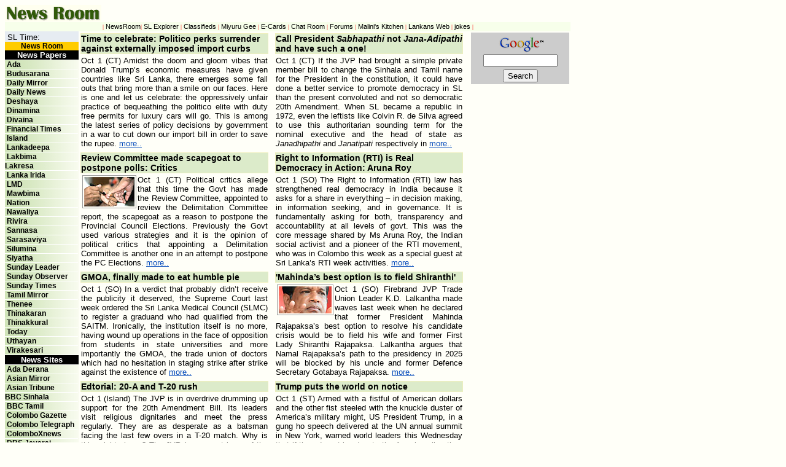

--- FILE ---
content_type: text/html
request_url: https://infolanka.com/news/2018/oct/
body_size: 15432
content:
<!DOCTYPE HTML PUBLIC "-//W3C//DTD HTML 4.01 Transitional//EN" "http://www.w3.org/TR/html4/loose.dtd">

<html><head>
<title>Sri Lanka News : InfoLanka News Room</title>
 <meta name="description" content="InfoLanka News Room: News Reports about Sri Lanka, updated regularly.">
  <meta name="keywords" content="news, lanka news, sri lanka news, sri lanka, 24 hour updates, lanka, sinhala, tamil, ceylon, sri-lanka, srilanka, infolanka">


<link rel="stylesheet" type="text/css" href="/news/2009/style_archives.css"/>
<script type='text/javascript' src='http://partner.googleadservices.com/gampad/google_service.js'>
</script>
<script type='text/javascript'>
GS_googleAddAdSenseService("ca-pub-1269685570776170");
GS_googleEnableAllServices();
</script>
<script type='text/javascript'>
GA_googleAddSlot("ca-pub-1269685570776170", "News_160x600");
</script>
<script type='text/javascript'>
GA_googleFetchAds();
</script>
<script type='text/javascript' src='http://partner.googleadservices.com/gampad/google_service.js'>
</script>
<script type='text/javascript'>
GS_googleAddAdSenseService("ca-pub-1269685570776170");
GS_googleEnableAllServices();
</script>
<script type='text/javascript'>
GA_googleAddSlot("ca-pub-1269685570776170", "news120x600");
</script>
<script type='text/javascript'>
GA_googleFetchAds();
</script>

<script type='text/javascript' src='http://partner.googleadservices.com/gampad/google_service.js'>
</script>
<script type='text/javascript'>
GS_googleAddAdSenseService("ca-pub-1269685570776170");
GS_googleEnableAllServices();
</script>
<script type='text/javascript'>
GA_googleAddSlot("ca-pub-1269685570776170", "160x600");
</script>
<script type='text/javascript'>
GA_googleFetchAds();
</script>

<script type="text/javascript" language="javascript">
var min=8;
var max=18;
function increaseFontSize() {
   var p = document.getElementsByTagName('font_size');
   for(i=0;i<p.length;i++) {
      if(p[i].style.fontSize) {
         var s = parseInt(p[i].style.fontSize.replace("px",""));
      } else {
         var s = 12;
      }
      if(s!=max) {
         s += 1;
      }
      p[i].style.fontSize = s+"px"
   }
}
function decreaseFontSize() {
   var p = document.getElementsByTagName('font_size');
   for(i=0;i<p.length;i++) {
      if(p[i].style.fontSize) {
         var s = parseInt(p[i].style.fontSize.replace("px",""));
      } else {
         var s = 12;
      }
      if(s!=min) {
         s -= 1;
      }
      p[i].style.fontSize = s+"px"
   }   
}
</SCRIPT>
<!--[if gte IE 5.5]>
<script language="JavaScript" src="dhtml.js" type="text/JavaScript"></script>
<![endif]-->
</head>


<body bgcolor=#fffff8 link=#054BBb>
<img src="/news/news_tit.gif" alt="lanka news" height=27 width=157><br>

<table width=840 border=0 cellpadding=0 cellspacing=0>

<tr><td width=100% colspan=4 height=15 bgcolor=#F7FFEA style="border-top:1px solid #fffff8;" ><font face=verdana size=1 color=#0000FF><center><font color=red>|</font> <a href="/news/" class="top">NewsRoom</a><font color=red>|</font> <a href="/org/srilanka/" class="top">SL Explorer</a> <font color=red>|</font> <a href="/classifieds/" class="top">Classifieds</a> <font color=red>|</font> <a href="/miyuru_gee" class="top">Miyuru Gee</a> <font color=red>|</font> <a href="/card" class="top">E-Cards</a> <font color=red> |</font> <a href="/chat/" class="top">Chat Room</a> <font color=red>|</font> <a href="/cgi-bin/ubb/Ultimate.cgi?action=intro" class="top">Forums</a> <font color=red>|</font> <a href="/recipes" class="top">Malini's Kitchen</a> <font color=red>|</font> 
<a href="/lankans/" class="top">Lankans Web</a> <font color=red>|</font> <a href="/jokes/" class="top">jokes</a> <font color=red>|</font></td></tr>
<tr><td valign=top height=100% style="background-image: url(/news/bg6.gif); background-repeat:repeat-y;">
<table width=120 cellpadding=0 cellspacing=0 border=0>
<tr><td bgcolor="#E6ECF2"><font class="body">&nbsp;SL Time:<iframe src="http://free.timeanddate.com/clock/iwvxard/n389/tcE6ECF2/pcE6ECF2/ts1" frameborder="0" width="62" height="14"></iframe>

<tr><td bgcolor=#ffcc00 cellpadding=0 align=center><a href="/news/" class="links">News Room</a></td></tr>

<tr><td bgcolor=#000000 cellpadding=0 align=center><font face=arial size=2 color="white"><b>News Papers</td></tr>
 <tr><td>
<img src="white.gif"><br>
�<a href="http://www.ada.lk/" Class="links">Ada</a>
<img src="white.gif"><br>
�<a href="http://www.lakehouse.lk/budusarana" Class="links">Budusarana</a>
<img src="white.gif"><br>
�<a href="http://www.dailymirror.lk" Class="links">Daily Mirror</a> 
<img src="white.gif"><br>
�<a href="http://www.dailynews.lk" Class="links">Daily News</a>
<img src="white.gif"><br>
�<a href="http://deshaya.lk/" Class="links">Deshaya</a> 
<img src="white.gif"><br>
�<a href="http://www.dinamina.lk" Class="links">Dinamina</a> 
<img src="white.gif"><br>
�<a href="http://www.divaina.com" Class="links">Divaina</a>
<img src="white.gif"><br>
�<a href="http://www.ft.lk" Class="links">Financial Times</a> 
<img src="white.gif"><br>
�<a href="http://www.island.lk" Class="links">Island</a>
<img src="white.gif"><br>
�<a href="http://www.lankadeepa.lk" Class="links">Lankadeepa</a>
<img src="white.gif"><br>
�<a href="http://www.lakbima.lk" Class="links">Lakbima</a>
<img src="white.gif"><br>
 <a href="http://www.lakresa.net" Class="links">Lakresa</a> 
<img src="white.gif"><br>
�<a href="http://www.lankairida.lk" Class="links">Lanka Irida</a> 
<img src="white.gif"><br>
�<a href="http://www.lmd.lk" Class="links">LMD</a> 
<img src="white.gif"><br>
�<a href="http://www.mawbima.lk/" Class="links">Mawbima</a> 
<img src="white.gif"><br>
�<a href="http://nation.lk/online/" Class="links">Nation</a>
<img src="white.gif"><br>
�<a href="http://www.navaliya.com" Class="links">Nawaliya</a> 
<img src="white.gif"><br>
�<a href="http://www.rivira.lk" Class="links">Rivira</a> 
<img src="white.gif"><br>
�<a href="http://www.sannasa.net" Class="links">Sannasa</a> 
<img src="white.gif"><br>
�<a href="http://www.sarasaviya.lk" Class="links">Sarasaviya</a>
<img src="white.gif"><br>
�<a href="http://www.silumina.lk" Class="links">Silumina</a>
<img src="white.gif"><br>
�<a href="http://www.siyatha.lk" Class="links">Siyatha</a> 
<img src="white.gif"><br>
�<a href="http://www.thesundayleader.lk" Class="links">Sunday Leader</a>
<img src="white.gif"><br>
�<a href="http://www.sundayobserver.lk" Class="links">Sunday Observer</a>
<img src="white.gif"><br>
�<a href="http://www.sundaytimes.lk" Class="links">Sunday Times</a>
<img src="white.gif"><br>
�<a href="http://www.tamil.dailymirror.lk/" Class="links">Tamil Mirror</a> 
<img src="white.gif"><br>
�<a href="http://www.thenee.com" Class="links">Thenee</a> 
<img src="white.gif"><br>
�<a href="http://www.thinakaran.lk" Class="links">Thinakaran</a> 
<img src="white.gif"><br>
�<a href="http://www.thinakkural.lk" Class="links">Thinakkural</a> 
<img src="white.gif"><br>
�<a href="http://www.ceylontoday.lk/" Class="links">Today</a> 
<img src="white.gif"><br>
�<a href="http://onlineuthayan.com/" Class="links">Uthayan</a>
<img src="white.gif"><br>
�<a href="http://www.virakesari.lk" Class="links">Virakesari</a>
<img src="white.gif"><br>
</td></tr>

<tr><td bgcolor=#000000  align=center><font face=arial size=2 color="white"><b>News Sites</td></tr>
 <tr><td >
<img src="white.gif"><br>
�<a href="http://www.adaderana.lk" Class="links">Ada Derana</a> 
<img src="white.gif"><br>
�<a href="http://www.asianmirror.lk" Class="links">Asian Mirror</a> 
<img src="white.gif"><br>
�<a href="http://www.asiantribune.com" Class="links">Asian Tribune</a> 
<img src="white.gif"><br>
 <a href="http://www.bbc.co.uk/sinhala/" Class="links">BBC Sinhala</a>
<img src="white.gif"><br>
�<a href="http://www.bbc.co.uk/tamil" Class="links">BBC Tamil</a>
<img src="white.gif"><br>
�<a href="http://colombogazette.com" Class="links">Colombo Gazette</a>
<img src="white.gif"><br>
�<a href="https://colombotelegraph.com/" Class="links">Colombo Telegraph</a> 
<img src="white.gif"><br>
�<a href="http://www.colomboxnews.com/" Class="links">ColomboXnews</a> 
<img src="white.gif"><br>
�<a href="http://dbsjeyaraj.com/" Class="links">DBS Jeyaraj</a> 
<img src="white.gif"><br>
�<a href="http://www.economynext.com/" Class="links">Economy Next</a>
<img src="white.gif"><br>
�<a href="http://www.elukathir.lk" Class="links">Elukathir</a>
<img src="white.gif"><br>
�<a href="http://www.eyesrilanka.com/" Class="links">Eye Srilanka</a> 
<img src="white.gif"><br>
�<a href="http://www.frontpage.lk/" Class="links">FrontPage</a> 
<img src="white.gif"><br>
�<a href="http://www.groundviews.org" Class="links">GroundViews</a> 
<img src="white.gif"><br>
�<a href="http://www.hirunews.lk" Class="links">Hiru News</a> 
<img src="white.gif"><br>
�<a href="http://www.ilankainet.com" Class="links">Ilankainet</a> 
<img src="white.gif"><br>
�<a href="http://www.jaffnamuslim.com" Class="links">Jaffna Muslim</a>
<img src="white.gif"><br>
�<a href="http://kottu.org/" Class="links">Kottu</a> 
<img src="white.gif"><br>
�<a href="http://www.theacademic.org" Class="links">Lanka Academic</a>
<img src="white.gif"><br>
�<a href="http://www.lankabusinessonline.com" Class="links">Lanka Business</a>
<img src="white.gif"><br>
�<a href="http://www.lankastandard.com/" Class="links">Lanka Standard</a> 
<img src="white.gif"><br>
�<a href="http://lankacnews.com/english/" Class="links">LankacNews</a> 
<img src="white.gif"><br>
�<a href="http://www.lankaenews.com/English" Class="links">LankaeNews</a>
<img src="white.gif"><br>
�<a href="http://lankatnews.com" Class="links">LankatNews</a> 
<img src="white.gif"><br>
�<a href="http://www.lankanewsweb.com/" Class="links">Lanka News Web</a> 
<img src="white.gif"><br>
�<a href="http://www.lankapage.com" Class="links">LankaPage</a>
<img src="white.gif"><br>
�<a href="http://www.lankanewspapers.com" Class="links">Lanka Papers</a>
<img src="white.gif"><br>
�<a href="http://www.lankapuvath.lk" Class="links">Lankapuvath</a>
<img src="white.gif"><br>
�<a href="http://www.lankasrinews.com" Class="links">LankaSri</a> 
<img src="white.gif"><br>
�<a href="http://www.lankatruth.com/home/" Class="links">Lanka Truth</a>
<img src="white.gif"><br>
�<a href="http://english.lankaviews.com/" Class="links">Lanka Views</a> 
<img src="white.gif"><br>
�<a href="http://www.lankaweb.com" Class="links">Lanka Web</a> 
<img src="white.gif"><br>
�<a href="http://www.defence.lk" Class="links">Ministry of Defence</a> 
<img src="white.gif"><br>
�<a href="http://neruppu.com" Class="links">Neruppu</a> 
<img src="white.gif"><br>
�<a href="http://www.newsfirst.lk/" Class="links">News First</a> 
<img src="white.gif"><br>
�<a href="http://www.news.lk" Class="links">News.lk</a> 
<img src="white.gif"><br>
�<a href="https://www.newsradio.lk/" Class="links">News Radio</a>
<img src="white.gif"><br>
 <a href="http://news24.lk/" Class="links">News 24</a> 
<img src="white.gif"><br>

�<a href="http://www.news360.lk" Class="links">News 360</a> 
<img src="white.gif"><br>
�<a href="http://salasalappu.com/" Class="links">Salasalappu</a> 
<img src="white.gif"><br>
�<a href="http://www.army.lk" Class="links">SL Army</a> 
<img src="white.gif"><br>
�<a href="http://www.slguardian.org/" Class="links">Srilanka Guardian</a> 
<img src="white.gif"><br>
�<a href="http://www.srilankamirror.com/" Class="links">Srilanka Mirror</a> 
<img src="white.gif"><br>
�<a href="http://www.euthayan.com/" Class="links">Sudar Oli</a> 
<img src="white.gif"><br>
�<a href="http://www.tamilnet.com" Class="links">TamilNet</a>
<img src="white.gif"><br>
�<a href="http://thesamnet.co.uk/" Class="links">ThesamNet</a> 
<img src="white.gif"><br>
�<a href="https://twitter.com/groundviews/lists/sl-news" Class="links">Twitter #SL News</a> 
<img src="white.gif"><br>
�<a href="http://www.vikalpa.org" Class="links">Vikalpa</a> 
<img src="white.gif"><br>
�<a href="http://www.vimasuma.com" Class="links">Vimasuma</a>
<img src="white.gif"><br>
�<a href="http://www.vivalanka.com/" Class="links">VivaLanka</a> 
<img src="white.gif"><br>
 �<a href="http://news.yahoo.com/world/" Class="links">World News</a>
<img src="white.gif"><br>
<tr><td bgcolor=#000000 align=center><font face=arial size=2 color="white"><b>Radio</td></tr>
 <tr><td>
<img src="white.gif"><br>
�<a href="http://www.fmderana.lk" Class="links">Derana FM</a> 
<img src="white.gif"><br>
�<a href="http://www.goldfm.lk/" Class="links">Gold FM</a> 
<img src="white.gif"><br>
�<a href="http://www.hirufm.lk/" Class="links">Hiru FM</a> 
<img src="white.gif"><br>
�<a href="http://www.lakhanda.lk" Class="links">LakHanda</a> 
<img src="white.gif"><br>
 <a href="http://www.nethfm.com" Class="links">Neth FM</a> 
<img src="white.gif"><br>
�<a href="http://www.nilwalaradio.com" Class="links">Nilwala Radio</a>
<img src="white.gif"><br>
 <a href="http://www.radionine.lk" Class="links">Radio Nine</a> 
<img src="white.gif"><br>
 <a href="http://www.rangiri.com/site/" Class="links">Rangiri FM</a> 
<img src="white.gif"><br>
 <a href="http://redfm.lk/" Class="links">Red FM</a> 
<img src="white.gif"><br>
 <a href="http://www.rhythmworld.lk/" Class="links">Rhythm FM</a> 
<img src="white.gif"><br>
�<a href="http://www.shakthifm.com/" Class="links">Shakthi FM</a>
<img src="white.gif"><br>
�<a href="http://www.sirasa.com" Class="links">Sirasa FM</a>
<img src="white.gif"><br>
 <a href="http://sithafm.lk/" Class="links">Sitha FM</a> 
<img src="white.gif"><br>
 <a href="http://www.siyathafm.lk/" Class="links">Siyatha FM</a> 
<img src="white.gif"><br>
�<a href="http://www.sooriyanfm.lk/" Class="links">Sooriyan FM</a> 
<img src="white.gif"><br>
�<a href="http://www.sunfm.lk/" Class="links">Sun FM</a> 
<img src="white.gif"><br>
�<a href="http://www.slbc.lk" Class="links">S L B C</a>
<img src="white.gif"><br>
 <a href="http://tamilfm.lk/" Class="links">Tamil FM</a> 
<img src="white.gif"><br>
�<a href="http://www.tnlrocks.com/" Class="links">TNL Radio</a>
<img src="white.gif"><br>
�<a href="http://www.vfmradio.lk/" Class="links">V FM</a> 
<img src="white.gif"><br>
�<a href="http://www.yesfmonline.com/" Class="links">Yes FM</a>
<img src="white.gif"><br>
�<a href="http://www.yfm.lk" Class="links">Y FM</a>
<img src="white.gif"><br>


</td></tr>


<tr><td bgcolor=#000000 align=center><font face=arial size=2 color="white"><b>T V</td></tr>
 <tr><td>
<img src="white.gif"><br>
 <a href="http://www.derana.lk" Class="links">&nbsp;Derana</a> 
<img src="white.gif"><br>
�<a href="http://www.hirutv.lk/" Class="links">Hiru TV</a>
<img src="white.gif"><br>
 <a href="http://www.itn.lk" Class="links">&nbsp;I T N</a> 
<img src="white.gif"><br>

�<a href="http://www.rupavahini.lk" Class="links">Rupavahini</a> 
<img src="white.gif"><br>
�<a href="http://sirasatv.lk" Class="links">Sirasa TV</a> 
<img src="white.gif"><br>
�<a href="http://www.swarnavahini.lk" Class="links">Swarnavahini</a>
<img src="white.gif"><br>

 </td></tr>

<tr><td bgcolor=#000000 align=center><font face=arial size=2 color="white"><b>V i d e o</td></tr>
 <tr><td>
<img src="white.gif"><br>
 <a href="http://www.col3negoriginal.com/" Class="links">Col3neg</a>
<img src="white.gif"><br>
�<a href="http://www.lankachannel.lk/" Class="links">Lanka Channel</a> 
<img src="white.gif"><br>
 <a href="http://www.srilankantube.com/" Class="links">Sri Lankan Tube</a> 
<img src="white.gif"><br>
 <a href="http://www.srilive.com/" Class="links">SriLive</a> 
<img src="white.gif"><br>
�<a href="http://www.youtube.com/results?search_query=lanka&search_sort=video_date_uploaded" Class="links">YouTube</a> 
 </td></tr>


<tr><td bgcolor=#fffff8>

<!-- news120x600 -->
<script type='text/javascript'>
GA_googleFillSlot("news120x600");
</script>

<script type="text/javascript"><!--
google_ad_client = "pub-1269685570776170";
/* 160x90, created 10/24/10 */
google_ad_slot = "8351229662";
google_ad_width = 120;
google_ad_height = 90;
//-->
</script>
<script type="text/javascript"
src="http://pagead2.googlesyndication.com/pagead/show_ads.js">
</script>


<script type="text/javascript"><!--
google_ad_client = "pub-1269685570776170";
/* 160x90, created 10/24/10 */
google_ad_slot = "8351229662";
google_ad_width = 120;
google_ad_height = 90;
//-->
</script>
<script type="text/javascript"
src="http://pagead2.googlesyndication.com/pagead/show_ads.js">
</script>
<script type="text/javascript"><!--
google_ad_client = "pub-1269685570776170";
/* 160x90, created 10/24/10 */
google_ad_slot = "8351229662";
google_ad_width = 120;
google_ad_height = 90;
//-->
</script>
<script type="text/javascript"
src="http://pagead2.googlesyndication.com/pagead/show_ads.js">
</script>




</td></tr>
</table></td><td valign=top><table cellpadding=1 cellspacing=0>
<td valign="top"><table width=310><tr><td bgcolor="#eeefbd"><h2>Time to celebrate: Politico perks surrender against externally imposed import curbs</h2></td></tr>
<tr><td><font class="body"><div>Oct 1 (CT) Amidst the doom and gloom vibes that Donald Trump�s economic measures have given countries like Sri Lanka, there emerges some fall outs that bring more than a smile on our faces. Here is one and let us celebrate: the oppressively unfair practice of bequeathing the politico elite with duty free permits for luxury cars will go. This is among the latest series of policy decisions by government in a war to cut down our import bill in order to save the rupee.
<a href="https://www.colombotelegraph.com/index.php/time-to-celebrate-politico-perks-surrender-against-externally-imposed-import-curbs/">more..</a></div></td></tr></table></td><td width=12></td>

<td valign="top"><table width=310><tr><td bgcolor="#eeefbd"><h2>Call President <i>Sabhapathi</i> not <i>Jana-Adipathi</i> and have such a one!  </h2></td></tr>
<tr><td><font class="body"><div>Oct 1 (CT) If the JVP had brought a simple private member bill to change the Sinhala and Tamil name for the President in the constitution, it could have done a better service to promote democracy in SL than the present convoluted and not so democratic 20th Amendment. When SL became a republic in 1972, even the leftists like Colvin R. de Silva agreed to use this authoritarian sounding term for the nominal executive and the head of state as <I>Janadhipathi</i> and <I>Janatipati</I> respectively in
<a href="https://www.colombotelegraph.com/index.php/call-president-sabhapathi-not-jana-adipathi-and-have-such-a-one/">more..</a></div></td></tr></table></td><td width=12></td>

<tr><td valign="top"><table width=310><tr><td bgcolor="#eeefbd"><h2>Review Committee made scapegoat to postpone polls: Critics</h2></td></tr>
<tr><td><font class="body"><div><img src="/news/a/vote8.jpg" align=left hspace=2 style="padding:2px;border:1px solid #999999;">Oct 1 (CT) Political critics allege that this time the Govt has made the Review Committee, appointed to review the Delimitation Committee report, the scapegoat as a reason to postpone the Provincial Council Elections. Previously the Govt used various strategies and it is the opinion of political critics that appointing a Delimitation Committee is another one in an attempt to postpone the PC Elections.
<a href="http://www.ceylontoday.lk/print-edition/5/print-more/14230">more..</a></div></td></tr></table></td><td width=12></td>

<td valign="top"><table width=310><tr><td bgcolor="#eeefbd"><h2>Right to Information (RTI) is Real Democracy in Action: Aruna Roy</h2></td></tr>
<tr><td><font class="body"><div>Oct 1 (SO) The Right to Information (RTI) law has strengthened real democracy in India because it asks for a share in everything � in decision making, in information seeking, and in governance. It is fundamentally asking for both, transparency and accountability at all levels of govt. This was the core message shared by Ms Aruna Roy, the Indian social activist and a pioneer of the RTI movement, who was in Colombo this week as a special guest at Sri Lanka�s RTI week activities.
<a href="http://www.sundayobserver.lk/2018/09/30/opinion/right-information-rti-real-democracy-action-�-aruna-roy">more..</a></div></td></tr></table></td><td width=12></td>

<tr><td valign="top"><table width=310><tr><td bgcolor="#eeefbd"><h2>GMOA, finally made to eat humble pie</h2></td></tr>
<tr><td><font class="body"><div>Oct 1 (SO) In a verdict that probably didn�t receive the publicity it deserved, the Supreme Court last week ordered the Sri Lanka Medical Council (SLMC) to register a graduand who had qualified from the SAITM. Ironically, the institution itself is no more, having wound up operations in the face of opposition from students in state universities and more importantly the GMOA, the trade union of doctors which had no hesitation in staging strike after strike against the existence of 
<a href="http://www.sundayobserver.lk/2018/09/30/opinion/gmoa-finally-made-eat-humble-pie">more..</a></div></td></tr></table></td><td width=12></td>

<td valign="top"><table width=310><tr><td bgcolor="#eeefbd"><h2>'Mahinda�s best option is to field Shiranthi'</h2></td></tr>
<tr><td><font class="body"><div><img src="/news/a/lal_k10.jpg" align=left hspace=2 style="padding:2px;border:1px solid #999999;">Oct 1 (SO) Firebrand JVP Trade Union Leader K.D. Lalkantha made waves last week when he declared that former President Mahinda Rajapaksa�s best option to resolve his candidate crisis would be to field his wife and former First Lady Shiranthi Rajapaksa. Lalkantha argues that Namal Rajapaksa�s path to the presidency in 2025 will be blocked by his uncle and former Defence Secretary Gotabaya Rajapaksa.
<a href="http://www.sundayobserver.lk/2018/09/30/opinion/mahinda�s-best-option-field-shiranthi-lalkantha">more..</a></div></td></tr></table></td><td width=12></td>

<tr><td valign="top"><table width=310><tr><td bgcolor="#eeefbd"><h2>Edtorial: 20-A and T-20 rush</h2></td></tr>
<tr><td><font class="body"><div>Oct 1 (Island) The JVP is in overdrive drumming up support for the 20th Amendment Bill. Its leaders visit religious dignitaries and meet the press regularly. They are as desperate as a batsman facing the last few overs in a T-20 match. Why is this mighty hurry? The JVP is no great lover of the Westminster system. It staged its first bloody uprising, in 1971, when parliamentary system of government was well entrenched and the President was a mere figurehead. It had no qualms about playing
<a href="http://www.island.lk/index.php?page_cat=news-section&page=news-section&code_title=55">more..</a></div></td></tr></table></td><td width=12></td>

<td valign="top"><table width=310><tr><td bgcolor="#eeefbd"><h2>Trump puts the world on notice </h2></td></tr>
<tr><td><font class="body"><div>Oct 1 (ST) Armed with a fistful of American dollars and the other fist steeled with the knuckle duster of America�s military might, US President Trump, in a gung ho speech delivered at the UN annual summit in New York, warned world leaders this Wednesday that if they do not kowtow to the American line then they will have only themselves to blame for the fate that will befall their nations: for if Uncle Sam�s <I>right fist don�t get them, then the left one will</I>. If the only thing Donald Trump did not do
<a href="http://www.sundaytimes.lk/180930/columns/trump-puts-the-world-on-notice-313869.html">more..</a></div></td></tr></table></td><td width=12></td>

<tr><td valign="top"><table width=310><tr><td bgcolor="#eeefbd"><h2>&#3515;&#3505;&#3538;&#3517;&#3530; &#3484;&#3545;&#3503;&#3515; &#3514;&#3520;&#3505;&#3530;&#3505; &#3512;&#3547;&#3501;&#3530;&#3515;&#3539;&#3495; &#3505;&#3536;&#3520;&#3501;&#3501;&#3530; &#3520;&#3535;&#3515;&#3514;&#3482;&#3530;</h2></td></tr>
<tr><td><font class="body"><div><iframe width="307" height="174" src="https://www.youtube.com/embed/kA3ZKM1QwVQ?autohide=1" frameborder="0" allow="autoplay; encrypted-media" allowfullscreen></iframe>
</td></tr></table></td><td width=12></td>

<td valign="top"><table width=310><tr><td bgcolor="#eeefbd"><h2>A scandalous quid pro quo alleged against prosecutors? </h2></td></tr>
<tr><td><font class="body"><div>Oct 1 (ST) Returning from Malaysia this week, correspondence with a now retired and respected diplomat focused on the ravages that the Malaysian people has had to go through including the gruesome instance of a Malaysian deputy public prosecutor whose body was discovered in a cement-filled oil drum dumped in a river. He had apparently been investigating corruption involving the former PM Najib Razak and his wife, Rosmah Mansor when he had been abducted and later, found killed.
<a href="http://www.sundaytimes.lk/180930/columns/a-scandalous-quid-pro-quo-alleged-against-prosecutors-313993.html">more..</a></div></td></tr></table></td><td width=12></td>

<tr><td valign="top"><table width=310><tr><td bgcolor="#eeefbd"><h2>Defiance, thy name is Maithri or what!</h2></td></tr>
<tr><td><font class="body"><div>Oct 1 (Island) By telling the UN General Assembly <I>to allow Sri Lankan people to solve their problems on their own</I> and adding that <I>as an independent country we do not want any foreign power to exert influence on us</I>, President Maithripala Sirisena may have let the cat among the global pigeons � or, is it a mixed metaphor, where the terms <I>cat</I> and <I>pigeons</I> are inter-changeable? If one were to recall the not-so-infrequent posting of the social media visual,  the mouse may be chasing
<a href="http://www.island.lk/index.php?page_cat=article-details&page=article-details&code_title=192019">more..</a></div></td></tr></table></td><td width=12></td>

<td valign="top"><table width=310><tr><td bgcolor="#eeefbd"><h2>Preserving our past & taking us to the future</h2></td></tr>
<tr><td><font class="body"><div><img src="/news/a/science.jpg" align=left hspace=2 style="padding:2px;border:1px solid #999999;">Oct 1 (ST) Whether it is preserving the valuable traditional knowledge of Sri Lanka�s farmers through documentation; a forecast on crop-mapping at the touch of a keyboard; a system of dots to help the blind become computer savvy; or taking a close look at the pre-historic inhabitants of this land, there is a thick golden thread running through them all. The thread which has woven a rich and unique tapestry throughout the country
<a href="http://www.sundaytimes.lk/180930/plus/preserving-our-past-and-taking-us-to-the-future-313612.html">more..</a></div></td></tr></table></td><td width=12></td>

<tr><td valign="top"><table width=310><tr><td bgcolor="#eeefbd"><h2>Peel more, cry more </h2></td></tr>
<tr><td><font class="body"><div>Oct 1 (ST) On Thursday (20), I was at a reception at the Taj Samudra on the occasion of the National Day of Nepal. There were representatives from the diplomatic missions, the govt, the business community, and the academia. I was was among them with some of my colleagues. The Ambassador of Nepal, Prof. Bishwambher Pyakuryal � a close friend of mine for a long time, introduced me to the High Commissioner of South Africa, Ms. Robina Marks. During our conversation, I asked her: 
<a href="http://www.sundaytimes.lk/180930/business-times/peel-more-cry-more-313821.html">more..</a></div></td></tr></table></td><td width=12></td>

<td valign="top"><table width=310><tr><td bgcolor="#eeefbd"><h2>Sri Lanka thrash Hong Kong by 10 wickets</h2></td></tr>
<tr><td><font class="body"><div>Oct 1 (CT) Sri Lanka beat Hong Kong by 10 wickets on the second day of the 5th Under-19 Asia Cup at At Zahur Chowdhury Stadium, Chittagong Bangladesh yesterday. Winning the toss and opting to field, Hong Kong were bowled out for a paltry 56 runs in 33.1 overs. Left arm orthodox spinner Shashika Dulshan picked up his maiden 5 wicket haul for just 19 runs. Dunith Wellalage and  Kalana Perera took 2 wickets each. SL knocked off the target in 9.2 overs without losing a wicket.
<a href="http://www.ceylontoday.lk/print-edition/4/print-more/14285">more..</a></div></td></tr></table></td><td width=12></td>

<tr><td valign="top"><table width=310><tr><td bgcolor="#eeefbd"><h2>Media blitz in defence of Mathews shot down </h2></td></tr>
<tr><td><font class="body"><div><img src="/news/a/angelo_m19.jpg" align=left hspace=2 style="padding:2px;border:1px solid #999999;">Oct 1 (SO) An unprecedented push by the Media for the reinstatement of Angelo Mathews in SL�s limited-overs cricket squad proved a disaster as his ouster was vociferously defended by the selectors and coach with a high profile home series against England on the cards. Mathews is probably the last of the household-names to come through a traditional schools system where the coaching book was foremost and was defended heavily by
<a href="http://www.sundayobserver.lk/2018/09/30/sports/media-blitz-defence-mathews-shot-down">more..</a></div></td></tr></table></td><td width=12></td>

<td valign="top"><table width=310><tr><td bgcolor="#eeefbd"><h2>Sri Lanka sevens rugby hits record low</h2></td></tr>
<tr><td><font class="body"><div>Oct 1 (Island) Sri Lanka sevens rugby team finished as the 6th placed in the Asian Sevens Series 2018 - second leg in South Korea, which concluded yesterday. After securing a third-place finish in the first leg in Hong Kong fortnight ago, the Sudarshana Muthuthanthri led team dropped down three positions. It is also the first time in five years where SL failed to finish inside the top five teams in the Series. Sri Lanka started off well beating Chinese Taipei (33-12) in their first match
<a href="http://www.island.lk/index.php?page_cat=article-details&page=article-details&code_title=192030">more..</a></div></td></tr></table></td><td width=12></td>

<tr><td valign="top"><table width=310><tr><td bgcolor="#eeefbd"><h2>Labrooy takes ex-Minister Jayasekera to task on duplicity </h2></td></tr>
<tr><td><font class="body"><div>Oct 1 (SO) International match referee and Sri Lanka Cricket head selector Graeme Labrooy took ex-Sports Minister Dayasiri Jayasekera to task after he was accused of unethical deeds and being in conflict with two roles. Jayasekera on Wednesday charged that Labrooy had given an assurance on being appointed the chief selector that he will step aside from the role of ICC match referee. But Labrooy hit out at Jayasekera saying the former Sports Minister was practicing duplicity.
<a href="http://www.sundayobserver.lk/2018/09/30/sports/labrooy-takes-ex-minister-jayasekera-task-duplicity">more..</a></div></td></tr></table></td><td width=12></td>

<td valign="top"><table width=310><tr><td bgcolor="#eeefbd"><h2>Asian medalist Sriyani Kulawansa embroiled in degree dispute</h2></td></tr>
<tr><td><font class="body"><div><img src="/news/a/sriyani_k.jpg" align=left hspace=2 style="padding:2px;border:1px solid #999999;">Oct 1 (DM) Asian medalist and International acclaimed athlete Sriyani Kulawansa has been enrolled to the Health and Physical Education (BEd) degree at the National Institute of Education (NIE) ignoring the routine enrollment procedures. The three year course which was suspended for some time had been re-launched last year and the lectures were started on Nov 24, 2017.
<a href="http://www.dailymirror.lk/article/Asian-medalist-Sriyani-Kulawansa-embroiled-in-degree-dispute-156194.html">more..</a></div></td></tr></table></td><td width=12></td>

<tr><td valign="top"><table width=310><tr><td bgcolor="#eeefbd"><h2>�Convert Lanka in to export-oriented country�</h2></td></tr>
<tr><td><font class="body"><div>Oct 1 (DN) It is the duty of all local exporters to convert Lanka in to a export- oriented country to achieve the objective of prospering its economic growth, 99X Technology CEO Mano Sekaram urged addressing the 26th annual National Chamber of Exporters (NCE) Awards ceremony held in Colombo. SL�s Netherlands Ambassador Joanne Doornewaard was the Chief Guest. Over 50 SL exporters of local products including agricultural, rubber, tea and spice and spices based
<a href="http://www.dailynews.lk/2018/10/01/business/164059/�convert-lanka-export-oriented-country�">more..</a></div></td></tr></table></td><td width=12></td>

<td valign="top"><table width=310><tr><td bgcolor="#eeefbd"><h2>'Probe on IGP will be made public'</h2></td></tr>
<tr><td><font class="body"><div>Oct 1 (DM) Final results of the investigations conducted on the allegations against the police top brass will be known public once they are completed, Minister Ranjith Madumma Bandara said over the weekend.  �Allegations are being made against the high officials in the police and these have been given prominence in the media these days. We are not going to run away from them as investigations are being carried out on them. Investigation reports will not be swept under the carpet but 
<a href="http://www.dailymirror.lk/article/Probe-on-police-top-brass-will-be-made-public-Minister-156193.html">more..</a></div></td></tr></table></td><td width=12></td>

<tr><td valign="top"><table width=310><tr><td bgcolor="#eeefbd"><h2>Gang rivalry claims innocent life</h2></td></tr>
<tr><td><font class="body"><div><img src="/news/a/gun1.jpg" align=left hspace=2>Oct 1 (Island) A woman was shot fatally, yesterday, at the Weligampitiya Junction in Ragama, by an unidentified gunman while she was driving her car from Weligampitiya to Ja-Ela, police said. The gunman had arrived in a car with several others and opened fire on the woman who was travelling with her eight-year-old daughter, witnesses told police. Both the mother and daughter were rushed by the bystanders to the Colombo North Teaching
<a href="http://www.island.lk/index.php?page_cat=article-details&page=article-details&code_title=192036">more..</a></div></td></tr></table></td><td width=12></td>

<td valign="top"><table width=310><tr><td bgcolor="#eeefbd"><h2>DLB posts Rs. 1.2 billion profit for 1H 2018</h2></td></tr>
<tr><td><font class="body"><div>Oct 1 (Island) Development Lotteries Board (DLB) recorded successful financial achievements with a 28.4% growth in profit before tax of Rs. 1311 millions in the first half of 2018 over the same period 2017 in spite of challenging business environment. The profit before tax during the first six months of 2017 was Rs.1021 millions and the profit margin stood at 15.9% compared to profit margin of 16.3% during first 6 months of 2018. This was an increase of 2.5% compared to 2017 profit margin.
<a href="http://www.island.lk/index.php?page_cat=article-details&page=article-details&code_title=192002">more..</a></div></td></tr></table></td><td width=12></td>

<tr><td valign="top"><table width=310><tr><td bgcolor="#eeefbd"><h2><i>Taming Tigers</i> author calls for collaboration within private sector</h2></td></tr>
<tr><td><font class="body"><div>Oct 1 (FT) The author of the bestseller <I>Taming Tigers</I> and framework architect Jim Lawless on Friday urged Sri Lankan corporates to opt for <I>collective collaboration</I> for the advancement of business and the country to demonstrate their commitment to lead.  �Individual commitment is key but collective collaboration is more important,� Jim commented at the launch of the League of Multinational Corporates (LMNC) and its business forum titled <I>Conquering the Impossible</I>.
<a href="http://www.ft.lk/front-page/Taming-Tigers-author-calls-for-collaboration-within-private-sector/44-663834">more..</a></div></td></tr></table></td><td width=12></td>

<td valign="top"><table width=310><tr><td bgcolor="#eeefbd"><h2>SriLankan Airlines cash-strapped even after capital injections: inquiry</h2></td></tr>
<tr><td><font class="body"><div><img src="/news/a/srilankan4.jpg" align=left hspace=2 style="padding:2px;border:1px solid #999999;">Oct 1 (EN) Sri Lanka's had ex-Treasury secretary had stopped SriLankan Airlines from turning bonds given as a capital injection to cash for spending, and limited the airline to using annual interest as a subsidy, a commission of inquiry heard. The loss-making airline also could not use the bonds as collateral to get a loan, a SriLankan airline official said.  Head of Financial Management Yasantha Dissanayake,
<a href="https://economynext.com/SriLankan_Airlines_cash_strapped_even_after_capital_injections__inquiry-3-12056-10.html">more..</a></div></td></tr></table></td><td width=12></td>

<tr><td valign="top"><table width=310><tr><td bgcolor="#eeefbd"><h2>LP gas pricing formula to Cabinet soon</h2></td></tr>
<tr><td><font class="body"><div>Oct 1 (FT) The long overdue LP gas pricing formula will soon be submitted for Cabinet approval, a top official confirmed. �The pricing formula was revisited by the Authority�s Pricing Committee after the industry requested to change the prevailing pricing formula which was introduced in 2007. The amended pricing formula has now reached the final stages, and the Industry and Commerce Minister (Rishad Bathiudeen) is ready to submit it to the Cabinet for approval in the near future,�
<a href="http://www.ft.lk/front-page/LP-gas-pricing-formula-to-Cabinet-soon/44-663831">more..</a></div></td></tr></table></td><td width=12></td>

<td valign="top"><table width=310><tr><td bgcolor="#eeefbd"><h2>SL paying heavy price for <i>liberal policies</i></h2></td></tr>
<tr><td><font class="body"><div>Oct 1 (Island) The Joint Opposition (JO), alleged that the country was paying a very heavy price for what it called the <i>liberal policies</i> of the govt. JO spokesman MP Bandula Gunawardena said that the sharp depreciation of the rupee had begun soon after the change of the Rajapaksa govt in 2015. MP Gunawardena dismissed govt claims that the rapid US economic recovery owing to Trump policies had caused the sudden deterioration of the Sri Lankan economy.
<a href="http://www.island.lk/index.php?page_cat=article-details&page=article-details&code_title=192034">more..</a></div></td></tr></table></td><td width=12></td>

<tr><td valign="top"><table width=310><tr><td bgcolor="#eeefbd"><h2>Harsha De Silva pulls out from Investors� Forum in London</h2></td></tr>
<tr><td><font class="body"><div><img src="/news/a/harsha_de12.jpg" align=left hspace=2 style="padding:2px;border:1px solid #999999;">Oct 1 (DM) State Minister Dr Harsha de Silva has pulled out from speaking at an Investors� Forum to be held in at the London Stock Exchange on Oct 8, in a move to help cut the demand at the margin in the face of rapid rupee depreciation. When contacted, the State Minister said he was supposed to speak at the London Stock Exchange next week on an Investors Forum. �But I pulled out and declined to go because
<a href="http://www.dailymirror.lk/article/Dr-De-Silva-pulls-out-from-Investors-Forum-in-London-156196.html">more..</a></div></td></tr></table></td><td width=12></td>

<td valign="top"><table width=310><tr><td bgcolor="#eeefbd"><h2>Feasibility study on electric buses for SLTB approved</h2></td></tr>
<tr><td><font class="body"><div>Oct 1 (SO) Ministry of Transport has approved the feasibility study of the proposal of amalgamating 1000 luxury electric buses to the Sri Lanka Transport Board (SLTB) by a Hungarian investor in a Private Public Partnership, and directed it to the Tender Committee. According to the official this Hungarian bus deal is one step away from receiving the final approval. Meanwhile, commenting about the aforementioned deal Vice Chairman, SLTB, Priyantha Balasuriya said that providing
<a href="http://www.sundayobserver.lk/2018/09/30/news/feasibility-study-electric-buses-sltb-approved">more..</a></div></td></tr></table></td><td width=12></td>

<tr><td valign="top"><table width=310><tr><td bgcolor="#eeefbd"><h2><i>The Sunday Morning</i>, <i>Sathi Aga Aruna</i> enters Sri Lankan news arena</h2></td></tr>
<tr><td><font class="body"><div>Oct 1 (AD) Marking a milestone in the history of Sri Lankan printed media, two brand new Sunday newspapers, <I>Sathi Aga Aruna</I> and <I>The Sunday Morning</I>, entered the Sri Lankan market today (30). Published by Liberty Publishers, these newspapers will quench the Sri Lankan readers� thirst for credible news and ethical journalism. The launch of the two newspapers today, was attended by veterans and scholars of many fields. <I>Sathi Aga Aruna</I>, published in Sinhala, will contain many features
<a href="http://www.adaderana.lk/news/50377/the-sunday-morning-sathi-aga-aruna-enters-sri-lankan-news-arena">more..</a></div></td></tr></table></td><td width=12></td>

<td valign="top"><table width=310><tr><td bgcolor="#eeefbd"><h2>Mangala claims Ranil saved Mahinda from becoming an international criminal</h2></td></tr>
<tr><td><font class="body"><div><img src="/news/a/m_m4.jpg" align=left hspace=2 style="padding:2px;border:1px solid #999999;">Oct 1 (FT) Minister Mangala Samaraweera stated that the current govt salvaged Sri Lanka from its status as a drop of blood on the world map and prevented former president Rajapaksa from becoming an international criminal. He pointed out that the ex-President now had the opportunity to visit the international community and even to criticise the Govt thanks to the present govt. He was addressing a meeting held under
<a href="http://www.ft.lk/news/Mangala-claims-Ranil-saved-Mahinda-from-becoming-an-international-criminal/56-663825">more..</a></div></td></tr></table></td><td width=12></td>

<tr><td valign="top"><table width=310><tr><td bgcolor="#eeefbd"><h2>Bottled water prices to come down steeply</h2></td></tr>
<tr><td><font class="body"><div>Oct 1 (NR) Consumer Affairs Authority (CAA) has issued an extraordinary gazette notification regulating the sale of bottled drinking water in the island. The gazette by the CAA has issued directives for manufacturers, traders and distributors on revised Maximum Retail Prices for locally bottled drinking water.  Accordingly a bottle containing 350 to 499ml of water can be sold at 26 rupees. According to CAA, a bottle of 500 to 749ml of water can be sold at 35 rupees. 
<a href="https://www.newsradio.lk/local/bottled-drinking-water-prices-to-come-down-steeply/">more..</a></div></td></tr></table></td><td width=12></td>

<td valign="top"><table width=310><tr><td bgcolor="#eeefbd"><h2>Video: Give us the country for 5 years: JVP </h2></td></tr>
<tr><td><font class="body"><div>Oct 1 (AD) JVP question how a country�s economy can be developed in a context where Rs 3 billion is used to change the logo of the Ceylon Petroleum Corporation�s (CPC) logo. Vijitha Herath stated this speaking at a public rally yesterday (29). Although the Finance Minister has nullified the vehicle permits of the MPs, all MPs have already bought their vehicles as of now, he pointed out. He also said that no information is given on the fuel price formula despite the question regarding it.
<a href="http://www.adaderana.lk/news/50372/give-us-the-country-for-5-years-jvp-">more..</a></div></td></tr></table></td><td width=12></td>

<tr><td valign="top"><table width=310><tr><td bgcolor="#eeefbd"><h2>US sanctions on Iran: More economic issues to Sri Lanka: PM</h2></td></tr>
<tr><td><font class="body"><div><img src="/news/a/r_a4.jpg" align=left hspace=2 style="padding:2px;border:1px solid #999999;">Oct 1 (DM) Sri Lanka might face more economic issues when the US sanctions on Iran comes to be effective in November this year as SL�s tea exports to that country may become vulnerable, PM Ranil Wickremeisnghe said. �We will have to be vigilant in November this year as the US economic sanctions on Iran is going to be effective then. We will have to see what steps we should take then.
<a href="http://www.dailymirror.lk/article/US-sanctions-on-Iran-More-economic-issues-to-SL-PM-156197.html">more..</a></div></td></tr></table></td><td width=12></td>

<td valign="top"><table width=310><tr><td bgcolor="#eeefbd"><h2><i>Digital Economy Strategy</i> before Cabinet this week: Harin</h2></td></tr>
<tr><td><font class="body"><div>Oct 1 (FT) The important and much-awaited national Digital Economy Strategy is expected to be presented to the Cabinet of Ministers this week, according to Minister Harin Fernando. The Strategy has been developed by popular global consulting firm McKenzie and Company, and the initiative is spearheaded by Fernando�s Ministry of Digital Infrastructure, Telecom and Foreign Employment and the Ministry of Development Strategies and Int'l Trade held by Malik Samarawickrama.
<a href="http://www.ft.lk/front-page/Digital-Economy-Strategy-before-Cabinet-this-week--Harin/44-663833">more..</a></div></td></tr></table></td><td width=12></td>

<tr><td valign="top"><table width=310><tr><td bgcolor="#eeefbd"><h2>DIG Nalaka will be questioned by CID today, tomorrow</h2></td></tr>
<tr><td><font class="body"><div>Oct 1 (Island) DIG Nalaka de Silva, who is currently under investigation over an alleged plot to assassinate President Maithripala Sirisena and several Joint Opposition VIPs, would be questioned by the CID today and tomorrow, Law and Order Minister Ranjith Madduma Bandara said. The DIG, who once headed the Terrorist Investigation Division has already been asked to be present at the CID for questioning, the minister said, adding that the DIG might have to visit the CID several times.
<a href="http://www.island.lk/index.php?page_cat=article-details&page=article-details&code_title=192038">more..</a></div></td></tr></table></td><td width=12></td>

<td valign="top"><table width=310><tr><td bgcolor="#eeefbd"><h2><i>Looters as Rulers</i>: Duty-free permits to MPs stopped for theatric effect</h2></td></tr>
<tr><td><font class="body"><div><img src="/news/a/mp21.jpg" align=left hspace=2 style="padding:2px;border:1px solid #999999;">Oct 1 (Island) The Finance Ministry, admitted that almost all lawmakers had imported vehicles on duty free permits issued to them following last parliamentary election in Aug 2015 therefore suspension of issuing of permits for a period of one year wouldn�t have an impact on MPs. The parliament comprises 107 (UNP and its allies), 69 (JO), 26 (SLFP), 16 (TNA), 6 (JVP) 1 (EPDP). The Island raised the issue with M. Ali Hassen,
<a href="http://www.island.lk/index.php?page_cat=article-details&page=article-details&code_title=192033">more..</a></div></td></tr></table></td><td width=12></td>

<tr><td valign="top"><table width=310><tr><td bgcolor="#eeefbd"><h2>The state of the world�s children</h2></td></tr>
<tr><td><font class="body"><div>Oct 1 (DM) Today we celebrate Children�s Day. The day we as a nation renew our commitment to the rights of the country�s children. We use it to raise awareness of the rights of children and search for ways and means to overcome our failure to protect and provide a decent future to the children of this country -irrespective of race, religion or ethnicity.   While the United Nations Organisation (UNO) has set Nov 20 as Universal Children�s Day, we in Sri Lanka, celebrate our children on Oct 1,
<a href="http://www.dailymirror.lk/article/The-State-Of-The-World-s-Children-EDITORIAL-156198.html">more..</a></div></td></tr></table></td><td width=12></td>

<td valign="top"><table width=310><tr><td bgcolor="#eeefbd"><h2>Rupee Haemorrhage </h2></td></tr>
<tr><td><font class="body"><div>Oct 1 (DM) The falling SL Rupee is now at the centre of discussions about the economy. Is this problem due to the US Dollar strengthening along with increasing interest rates in the US? Is it a consequence of flawed trade policies that have maintained much higher levels of imports relative to exports? Or is it an outcome of opening our economy to the inflow and flight of finance capital? These debates, politically charged and partisan as they are, provide an important opening to
<a href="http://www.dailymirror.lk/article/Rupee-Haemorrhage-156199.html">more..</a></div></td></tr></table></td><td width=12></td>

<tr><td valign="top"><table width=310><tr><td bgcolor="#eeefbd"><h2>TSHDA HR Manager defies PCoI </h2></td></tr>
<tr><td><font class="body"><div><img src="/news/h/h510.jpg" align=left hspace=2 style="padding:2px;border:1px solid #999999;">Oct 1 (CT)  Despite the recommendations by the PCoI, on 22 Jan 2018, for the immediate removal of the present Human Resource and Administration Manager at the Tea Small Holdings Development Authority (TSHDA) T.H.T. De Silva, the individual however, continues to remain in the same post enjoying all the perks that go with it, sources said. They said that De Silva does not have the necessary qualifications that are needed
<a href="http://www.ceylontoday.lk/print-edition/2/print-more/14298">more..</a></div></td></tr></table></td><td width=12></td>

<td valign="top"><table width=310><tr><td bgcolor="#eeefbd"><h2>Hakeem pledges to develop Arugam bay</h2></td></tr>
<tr><td><font class="body"><div><img src="/news/h/h511.jpg" align=left hspace=2 style="padding:2px;border:1px solid #999999;">Oct 1 (CT)  Minister Rauff Hakkeem emphasized on developing Arugam Bay which is one of the finest tourist destinations for sea surfing and pledged his ministry�s support to provide all necessary assistance to develop Arugam Bay. The Minister also called upon the all hoteliers and public in the area to maintain the environment in Arugam Bay without giving room for pollution. World Tourism Day, with colourful events
<a href="http://www.ceylontoday.lk/print-edition/2/print-more/14278">more..</a></div></td></tr></table></td><td width=12></td>


<tr><td colspan=3 align=right><p>
<ul id="pagination">

<li class="previous-off">Pages:</li>
<li class="active">1</li>
<li><a href="index2.html">2</a></li>
<li><a href="index3.html">3</a></li>
<li><a href="index4.html">4</a></li>
<li><a href="index5.html">5</a></li>
<li><a href="index6.html">6</a></li>
<li><a href="index7.html">7</a></li>
<li><a href="index8.html">8</a></li>
<li><a href="index9.html">9</a></li>
<li><a href="index10.html">10</a></li>
<li><a href="index11.html">11</a></li>
<li><a href="index12.html">12</a></li>
<li><a href="index13.html">13</a></li>
<li><a href="index14.html">14</a></li>
<li><a href="index15.html">15</a></li>
<li><a href="index16.html">16</a></li>
<li><a href="index17.html">17</a></li>
<li><a href="index18.html">18</a></li>
<li><a href="index19.html">19</a></li>
<li><a href="index20.html">20</a></li>
<li><a href="index21.html">21</a></li>
<li><a href="index22.html">22</a></li>
<li><a href="index23.html">23</a></li>
<li><a href="index24.html">24</a></li>
<li><a href="index25.html">25</a></li>
<li><a href="index26.html">26</a></li>
<li><a href="index27.html">27</a></li>
<li><a href="index28.html">28</a></li>
<li><a href="index29.html">29</a></li>
<li><a href="index30.html">30</a></li>
<li><a href="index31.html">31</a></li>
<li><a href="index32.html">32</a></li>
<li><a href="index33.html">33</a></li>
<li><a href="index34.html">34</a></li>
<li><a href="index35.html">35</a></li>
<li><a href="index36.html">36</a></li>
<li><a href="index37.html">37</a></li>
<li><a href="index38.html">38</a></li>
<li><a href="index39.html">39</a></li>
<li><a href="index40.html">40</a></li>
<li><a href="index41.html">41</a></li>
<li><a href="index42.html">42</a></li>
<li><a href="index43.html">43</a></li>
<li><a href="index44.html">44</a></li>
<li><a href="index45.html">45</a></li>
<li><a href="index46.html">46</a></li>
<li><a href="index47.html">47</a></li>
<li><a href="index48.html">48</a></li>
<li><a href="index49.html">49</a></li>
<li><a href="index50.html">50</a></li>
<li><a href="index51.html">51</a></li>
<li><a href="index52.html">52</a></li>
<li><a href="index53.html">53</a></li>
<li><a href="index54.html">54</a></li>
<li><a href="index55.html">55</a></li>
<li><a href="index56.html">56</a></li>
<li><a href="index57.html">57</a></li>
<li><a href="index58.html">58</a></li>
</ul> </td></tr></table><td valign=top><table><tr><td>
</table><td valign=top><table border="0" cellpadding="0" cellspacing="2" width="160">
<tr><td align=center halign=top>

<table style="margin-top:0px;margin-bottom:0px;border: 0px solid rgb(170, 170, 170);">
<!-- Search Google -->

<center>
<form method="get" action="http://www.google.com/custom" target="_top">
<table width=160 bgcolor="#cccccc">
<tr><td nowrap="nowrap" align="center" height="32">
<a href="http://www.google.com/">
<img src="http://www.google.com/logos/Logo_25gry.gif" border="0" alt="Google" align="middle"></img></a>
<br/>
<label for="sbi" style="display: none">Enter your search terms</label>
<input type="text" name="q" size="13" maxlength="255" value="" id="sbi"></input>
</td></tr>
<tr><td valign="top" align="center" bgcolor="#cccccc">
<label for="sbb" style="display: none">Submit search form</label>
<input type="submit" name="sa" value="Search" id="sbb"></input>
<input type="hidden" name="client" value="pub-1269685570776170"></input>
<input type="hidden" name="forid" value="1"></input>
<input type="hidden" name="ie" value="ISO-8859-1"></input>
<input type="hidden" name="oe" value="ISO-8859-1"></input>
<input type="hidden" name="cof" value="GALT:#008000;GL:1;DIV:#FF9900;VLC:663399;AH:center;BGC:FFFFFF;LBGC:FFFFFF;ALC:0000FF;LC:0000FF;T:000000;GFNT:0000FF;GIMP:0000FF;LH:0;LW:0;L:http://www.infolanka.com/main/tit_search.gif;S:http://www.infolanka.com;FORID:1"></input>
<input type="hidden" name="hl" value="en"></input>
</td></tr></form>
</table>
</center>

<script type="text/javascript"><!--
google_ad_client = "pub-1269685570776170";
/* 160x600, created 10/24/10 */
google_ad_slot = "0541918329";
google_ad_width = 160;
google_ad_height = 600;
//-->
</script>
<script type="text/javascript"
src="http://pagead2.googlesyndication.com/pagead/show_ads.js">
</script>
<p>
<script type="text/javascript"><!--
google_ad_client = "pub-1269685570776170";
/* 160x600, created 10/24/10 */
google_ad_slot = "0541918329";
google_ad_width = 160;
google_ad_height = 600;
//-->
</script>
<script type="text/javascript"
src="http://pagead2.googlesyndication.com/pagead/show_ads.js">
</script>
<p>
<script type="text/javascript"><!--
google_ad_client = "pub-1269685570776170";
/* 160x600, created 10/24/10 */
google_ad_slot = "0541918329";
google_ad_width = 160;
google_ad_height = 600;
//-->
</script>
<script type="text/javascript"
src="http://pagead2.googlesyndication.com/pagead/show_ads.js">
</script>
<p>
<!-- News_160x600 -->
<script type='text/javascript'>
GA_googleFillSlot("News_160x600");
</script>
<p>
<!-- 160x600 -->
<script type='text/javascript'>
GA_googleFillSlot("160x600");
</script>
<p>

<script id="mNCC" language="javascript">  medianet_width='160';  medianet_height= '600';  medianet_crid='911226669';  </script>  <script id="mNSC" src="http://contextual.media.net/nmedianet.js?cid=8CUE12758" language="javascript"></script> 


</td></tr></table>
<tr><td colspan=4 align=right>
<script type="text/javascript"><!--
google_ad_client = "ca-pub-1269685570776170";
/* News-bottom */
google_ad_slot = "2770232389";
google_ad_width = 728;
google_ad_height = 90;
//-->
</script>
<script type="text/javascript"
src="//pagead2.googlesyndication.com/pagead/show_ads.js">
</script>
</td></tr>

</table></body></html>

--- FILE ---
content_type: text/html; charset=utf-8
request_url: https://www.google.com/recaptcha/api2/aframe
body_size: 266
content:
<!DOCTYPE HTML><html><head><meta http-equiv="content-type" content="text/html; charset=UTF-8"></head><body><script nonce="jKi3JIDi13C6P8xseDvHog">/** Anti-fraud and anti-abuse applications only. See google.com/recaptcha */ try{var clients={'sodar':'https://pagead2.googlesyndication.com/pagead/sodar?'};window.addEventListener("message",function(a){try{if(a.source===window.parent){var b=JSON.parse(a.data);var c=clients[b['id']];if(c){var d=document.createElement('img');d.src=c+b['params']+'&rc='+(localStorage.getItem("rc::a")?sessionStorage.getItem("rc::b"):"");window.document.body.appendChild(d);sessionStorage.setItem("rc::e",parseInt(sessionStorage.getItem("rc::e")||0)+1);localStorage.setItem("rc::h",'1765403956633');}}}catch(b){}});window.parent.postMessage("_grecaptcha_ready", "*");}catch(b){}</script></body></html>

--- FILE ---
content_type: text/css
request_url: https://infolanka.com/news/2009/style_archives.css
body_size: 1019
content:

 table { font-family:Verdana, Arial, Helvetica, sans-serif; font-size:9px; }
.links { font-family: 'trebuchet ms', verdana, Arial,  Helvetica, sans-serif; font-size:12px; font-weight:bold; color:#000000; text-decoration:none;}
.top { font-family:Verdana, Arial, Helvetica, sans-serif; font-size:11px; color:#000000; text-decoration:none;}
.top1 { font-family:Verdana, Arial, Helvetica, sans-serif; font-size:11px; color:blue;}
.head { font-family:Arial, verdana, Helvetica; font-size:14px; font-weight:bold;}
.body { font-family:arial, verdana, sans-serif; font-size:13px;}
a:hover{text-decoration:underline; color:#054BBb;}

h2 { font-family:Arial, verdana, Helvetica; font-size:14px; font-weight:bold;    padding: 0px; margin-bottom: 0px; margin-top: 0px; background-color: #DCEBCA;}

h3 { font-family:Arial, verdana, Helvetica; font-size:14px; font-weight:bold;    padding: 0px; margin-bottom: 0px; margin-top: 0px; background-color: #E6ECF2;}


ul{border:0; margin:0; padding:0; horizontal-align:right;}

div { text-align: justify;}


#pagination li{

border:0; margin:0; padding:0;
font-size:10px;
list-style:none;
margin-right:2px;
}



#pagination a{

border:solid 1px #9aafe5
margin-right:2px;
}
#pagination .previous-off,
#pagination .next-off {

border:solid 1px #DEDEDE
color:#888888
display:block;
float:left;
font-weight:bold;
margin-right:2px;
padding:2px 2px;
}
#pagination .next a,
#pagination .previous a {

font-weight:bold;

} 
#pagination .active{

background:#2e6ab1;
color:#FFFFFF;
font-weight:bold;
display:block;
float:left;
padding:2px 2px;
}
#pagination a:link,
#pagination a:visited {

color:#0e509e
display:block;
float:left;
padding:2px 2px;
text-decoration:none;
}
#pagination a:hover{

border:solid 1px #0e509e
}

/* Root = Vertical, Secondary = Vertical */
ul#navmenu,
ul#navmenu li,
ul#navmenu ul {
  margin: 0;
  border: 0 none;
  padding: 0;
  width: 120px; /*For KHTML*/
  list-style: none;
}

ul#navmenu li {
  display: block !important; /*For GOOD browsers*/
  display: inline; /*For IE*/
  position: relative;
}

/* Root Menu */
ul#navmenu a {
  border: 1px solid #FFF;
  border-right-color: #CCC;
  border-bottom-color: #CCC;
  padding: 0 6px;
  display: block;
  background: #EEE;
  color: #666;
font-family: 'trebuchet ms', verdana, Arial,  Helvetica, sans-serif; font-size:14px; font-weight:bold; color:#000000; text-decoration:none;
  text-decoration: none;
  height: auto !important;
  height: 100%; /*For IE*/
}

/* Root Menu Hover Persistence */
ul#navmenu a:hover,
ul#navmenu li:hover a,
ul#navmenu li.iehover a {
  background: #CCC;
  color: #FFF;
}

/* 2nd Menu */
ul#navmenu li:hover li a,
ul#navmenu li.iehover li a {
  background: #EEE;
  color: #666;
}

/* 2nd Menu Hover Persistence */
ul#navmenu li:hover li a:hover,
ul#navmenu li:hover li:hover a,
ul#navmenu li.iehover li a:hover,
ul#navmenu li.iehover li.iehover a {
  background: #CCC;
  color: #FFF;
}

/* 3rd Menu */
ul#navmenu li:hover li:hover li a,
ul#navmenu li.iehover li.iehover li a {
  background: #EEE;
  color: #666;
}

/* 3rd Menu Hover Persistence */
ul#navmenu li:hover li:hover li a:hover,
ul#navmenu li:hover li:hover li:hover a,
ul#navmenu li.iehover li.iehover li a:hover,
ul#navmenu li.iehover li.iehover li.iehover a {
  background: #CCC;
  color: #FFF;
}

/* 4th Menu */
ul#navmenu li:hover li:hover li:hover li a,
ul#navmenu li.iehover li.iehover li.iehover li a {
  background: #EEE;
  color: #666;
}

/* 4th Menu Hover */
ul#navmenu li:hover li:hover li:hover li a:hover,
ul#navmenu li.iehover li.iehover li.iehover li a:hover {
  background: #CCC;
  color: #FFF;
}

ul#navmenu ul,
ul#navmenu ul ul,
ul#navmenu ul ul ul {
  display: none;
  position: absolute;
  top: 0;
  left: 120px;
}

/* Do Not Move - Must Come Before display:block for Gecko */
ul#navmenu li:hover ul ul,
ul#navmenu li:hover ul ul ul,
ul#navmenu li.iehover ul ul,
ul#navmenu li.iehover ul ul ul {
  display: none;
}

ul#navmenu li:hover ul,
ul#navmenu ul li:hover ul,
ul#navmenu ul ul li:hover ul,
ul#navmenu li.iehover ul,
ul#navmenu ul li.iehover ul,
ul#navmenu ul ul li.iehover ul {
  display: block;
}
